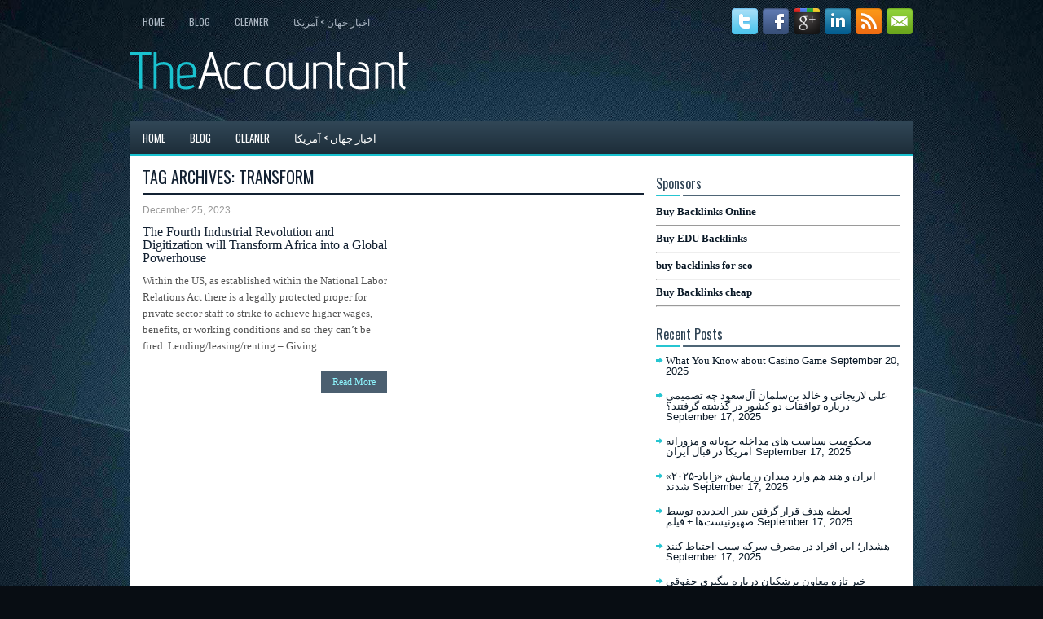

--- FILE ---
content_type: text/html; charset=UTF-8
request_url: https://medodarman.ir/tag/transform/
body_size: 10982
content:
<!DOCTYPE html>
<html xmlns="http://www.w3.org/1999/xhtml" lang="en-US">
<head profile="http://gmpg.org/xfn/11">
<meta http-equiv="Content-Type" content="text/html; charset=UTF-8" />
<meta name="viewport" content="width=device-width, initial-scale=1.0"/>
<link rel="stylesheet" href="https://medodarman.ir/wp-content/themes/TheAccountant/lib/css/reset.css" type="text/css" media="screen, projection" />
<link rel="stylesheet" href="https://medodarman.ir/wp-content/themes/TheAccountant/lib/css/defaults.css" type="text/css" media="screen, projection" />
<!--[if lt IE 8]><link rel="stylesheet" href="https://medodarman.ir/wp-content/themes/TheAccountant/lib/css/ie.css" type="text/css" media="screen, projection" /><![endif]-->

<link rel="stylesheet" href="https://medodarman.ir/wp-content/themes/TheAccountant/style.css" type="text/css" media="screen, projection" />

<title>transform &#8211; MedoDarman Blog</title>
<meta name='robots' content='max-image-preview:large' />
<link rel="alternate" type="application/rss+xml" title="MedoDarman Blog &raquo; transform Tag Feed" href="https://medodarman.ir/tag/transform/feed/" />
<style id='wp-img-auto-sizes-contain-inline-css' type='text/css'>
img:is([sizes=auto i],[sizes^="auto," i]){contain-intrinsic-size:3000px 1500px}
/*# sourceURL=wp-img-auto-sizes-contain-inline-css */
</style>
<style id='wp-emoji-styles-inline-css' type='text/css'>

	img.wp-smiley, img.emoji {
		display: inline !important;
		border: none !important;
		box-shadow: none !important;
		height: 1em !important;
		width: 1em !important;
		margin: 0 0.07em !important;
		vertical-align: -0.1em !important;
		background: none !important;
		padding: 0 !important;
	}
/*# sourceURL=wp-emoji-styles-inline-css */
</style>
<style id='wp-block-library-inline-css' type='text/css'>
:root{--wp-block-synced-color:#7a00df;--wp-block-synced-color--rgb:122,0,223;--wp-bound-block-color:var(--wp-block-synced-color);--wp-editor-canvas-background:#ddd;--wp-admin-theme-color:#007cba;--wp-admin-theme-color--rgb:0,124,186;--wp-admin-theme-color-darker-10:#006ba1;--wp-admin-theme-color-darker-10--rgb:0,107,160.5;--wp-admin-theme-color-darker-20:#005a87;--wp-admin-theme-color-darker-20--rgb:0,90,135;--wp-admin-border-width-focus:2px}@media (min-resolution:192dpi){:root{--wp-admin-border-width-focus:1.5px}}.wp-element-button{cursor:pointer}:root .has-very-light-gray-background-color{background-color:#eee}:root .has-very-dark-gray-background-color{background-color:#313131}:root .has-very-light-gray-color{color:#eee}:root .has-very-dark-gray-color{color:#313131}:root .has-vivid-green-cyan-to-vivid-cyan-blue-gradient-background{background:linear-gradient(135deg,#00d084,#0693e3)}:root .has-purple-crush-gradient-background{background:linear-gradient(135deg,#34e2e4,#4721fb 50%,#ab1dfe)}:root .has-hazy-dawn-gradient-background{background:linear-gradient(135deg,#faaca8,#dad0ec)}:root .has-subdued-olive-gradient-background{background:linear-gradient(135deg,#fafae1,#67a671)}:root .has-atomic-cream-gradient-background{background:linear-gradient(135deg,#fdd79a,#004a59)}:root .has-nightshade-gradient-background{background:linear-gradient(135deg,#330968,#31cdcf)}:root .has-midnight-gradient-background{background:linear-gradient(135deg,#020381,#2874fc)}:root{--wp--preset--font-size--normal:16px;--wp--preset--font-size--huge:42px}.has-regular-font-size{font-size:1em}.has-larger-font-size{font-size:2.625em}.has-normal-font-size{font-size:var(--wp--preset--font-size--normal)}.has-huge-font-size{font-size:var(--wp--preset--font-size--huge)}.has-text-align-center{text-align:center}.has-text-align-left{text-align:left}.has-text-align-right{text-align:right}.has-fit-text{white-space:nowrap!important}#end-resizable-editor-section{display:none}.aligncenter{clear:both}.items-justified-left{justify-content:flex-start}.items-justified-center{justify-content:center}.items-justified-right{justify-content:flex-end}.items-justified-space-between{justify-content:space-between}.screen-reader-text{border:0;clip-path:inset(50%);height:1px;margin:-1px;overflow:hidden;padding:0;position:absolute;width:1px;word-wrap:normal!important}.screen-reader-text:focus{background-color:#ddd;clip-path:none;color:#444;display:block;font-size:1em;height:auto;left:5px;line-height:normal;padding:15px 23px 14px;text-decoration:none;top:5px;width:auto;z-index:100000}html :where(.has-border-color){border-style:solid}html :where([style*=border-top-color]){border-top-style:solid}html :where([style*=border-right-color]){border-right-style:solid}html :where([style*=border-bottom-color]){border-bottom-style:solid}html :where([style*=border-left-color]){border-left-style:solid}html :where([style*=border-width]){border-style:solid}html :where([style*=border-top-width]){border-top-style:solid}html :where([style*=border-right-width]){border-right-style:solid}html :where([style*=border-bottom-width]){border-bottom-style:solid}html :where([style*=border-left-width]){border-left-style:solid}html :where(img[class*=wp-image-]){height:auto;max-width:100%}:where(figure){margin:0 0 1em}html :where(.is-position-sticky){--wp-admin--admin-bar--position-offset:var(--wp-admin--admin-bar--height,0px)}@media screen and (max-width:600px){html :where(.is-position-sticky){--wp-admin--admin-bar--position-offset:0px}}

/*# sourceURL=wp-block-library-inline-css */
</style><style id='wp-block-paragraph-inline-css' type='text/css'>
.is-small-text{font-size:.875em}.is-regular-text{font-size:1em}.is-large-text{font-size:2.25em}.is-larger-text{font-size:3em}.has-drop-cap:not(:focus):first-letter{float:left;font-size:8.4em;font-style:normal;font-weight:100;line-height:.68;margin:.05em .1em 0 0;text-transform:uppercase}body.rtl .has-drop-cap:not(:focus):first-letter{float:none;margin-left:.1em}p.has-drop-cap.has-background{overflow:hidden}:root :where(p.has-background){padding:1.25em 2.375em}:where(p.has-text-color:not(.has-link-color)) a{color:inherit}p.has-text-align-left[style*="writing-mode:vertical-lr"],p.has-text-align-right[style*="writing-mode:vertical-rl"]{rotate:180deg}
/*# sourceURL=https://medodarman.ir/wp-includes/blocks/paragraph/style.min.css */
</style>
<style id='global-styles-inline-css' type='text/css'>
:root{--wp--preset--aspect-ratio--square: 1;--wp--preset--aspect-ratio--4-3: 4/3;--wp--preset--aspect-ratio--3-4: 3/4;--wp--preset--aspect-ratio--3-2: 3/2;--wp--preset--aspect-ratio--2-3: 2/3;--wp--preset--aspect-ratio--16-9: 16/9;--wp--preset--aspect-ratio--9-16: 9/16;--wp--preset--color--black: #000000;--wp--preset--color--cyan-bluish-gray: #abb8c3;--wp--preset--color--white: #ffffff;--wp--preset--color--pale-pink: #f78da7;--wp--preset--color--vivid-red: #cf2e2e;--wp--preset--color--luminous-vivid-orange: #ff6900;--wp--preset--color--luminous-vivid-amber: #fcb900;--wp--preset--color--light-green-cyan: #7bdcb5;--wp--preset--color--vivid-green-cyan: #00d084;--wp--preset--color--pale-cyan-blue: #8ed1fc;--wp--preset--color--vivid-cyan-blue: #0693e3;--wp--preset--color--vivid-purple: #9b51e0;--wp--preset--gradient--vivid-cyan-blue-to-vivid-purple: linear-gradient(135deg,rgb(6,147,227) 0%,rgb(155,81,224) 100%);--wp--preset--gradient--light-green-cyan-to-vivid-green-cyan: linear-gradient(135deg,rgb(122,220,180) 0%,rgb(0,208,130) 100%);--wp--preset--gradient--luminous-vivid-amber-to-luminous-vivid-orange: linear-gradient(135deg,rgb(252,185,0) 0%,rgb(255,105,0) 100%);--wp--preset--gradient--luminous-vivid-orange-to-vivid-red: linear-gradient(135deg,rgb(255,105,0) 0%,rgb(207,46,46) 100%);--wp--preset--gradient--very-light-gray-to-cyan-bluish-gray: linear-gradient(135deg,rgb(238,238,238) 0%,rgb(169,184,195) 100%);--wp--preset--gradient--cool-to-warm-spectrum: linear-gradient(135deg,rgb(74,234,220) 0%,rgb(151,120,209) 20%,rgb(207,42,186) 40%,rgb(238,44,130) 60%,rgb(251,105,98) 80%,rgb(254,248,76) 100%);--wp--preset--gradient--blush-light-purple: linear-gradient(135deg,rgb(255,206,236) 0%,rgb(152,150,240) 100%);--wp--preset--gradient--blush-bordeaux: linear-gradient(135deg,rgb(254,205,165) 0%,rgb(254,45,45) 50%,rgb(107,0,62) 100%);--wp--preset--gradient--luminous-dusk: linear-gradient(135deg,rgb(255,203,112) 0%,rgb(199,81,192) 50%,rgb(65,88,208) 100%);--wp--preset--gradient--pale-ocean: linear-gradient(135deg,rgb(255,245,203) 0%,rgb(182,227,212) 50%,rgb(51,167,181) 100%);--wp--preset--gradient--electric-grass: linear-gradient(135deg,rgb(202,248,128) 0%,rgb(113,206,126) 100%);--wp--preset--gradient--midnight: linear-gradient(135deg,rgb(2,3,129) 0%,rgb(40,116,252) 100%);--wp--preset--font-size--small: 13px;--wp--preset--font-size--medium: 20px;--wp--preset--font-size--large: 36px;--wp--preset--font-size--x-large: 42px;--wp--preset--spacing--20: 0.44rem;--wp--preset--spacing--30: 0.67rem;--wp--preset--spacing--40: 1rem;--wp--preset--spacing--50: 1.5rem;--wp--preset--spacing--60: 2.25rem;--wp--preset--spacing--70: 3.38rem;--wp--preset--spacing--80: 5.06rem;--wp--preset--shadow--natural: 6px 6px 9px rgba(0, 0, 0, 0.2);--wp--preset--shadow--deep: 12px 12px 50px rgba(0, 0, 0, 0.4);--wp--preset--shadow--sharp: 6px 6px 0px rgba(0, 0, 0, 0.2);--wp--preset--shadow--outlined: 6px 6px 0px -3px rgb(255, 255, 255), 6px 6px rgb(0, 0, 0);--wp--preset--shadow--crisp: 6px 6px 0px rgb(0, 0, 0);}:where(.is-layout-flex){gap: 0.5em;}:where(.is-layout-grid){gap: 0.5em;}body .is-layout-flex{display: flex;}.is-layout-flex{flex-wrap: wrap;align-items: center;}.is-layout-flex > :is(*, div){margin: 0;}body .is-layout-grid{display: grid;}.is-layout-grid > :is(*, div){margin: 0;}:where(.wp-block-columns.is-layout-flex){gap: 2em;}:where(.wp-block-columns.is-layout-grid){gap: 2em;}:where(.wp-block-post-template.is-layout-flex){gap: 1.25em;}:where(.wp-block-post-template.is-layout-grid){gap: 1.25em;}.has-black-color{color: var(--wp--preset--color--black) !important;}.has-cyan-bluish-gray-color{color: var(--wp--preset--color--cyan-bluish-gray) !important;}.has-white-color{color: var(--wp--preset--color--white) !important;}.has-pale-pink-color{color: var(--wp--preset--color--pale-pink) !important;}.has-vivid-red-color{color: var(--wp--preset--color--vivid-red) !important;}.has-luminous-vivid-orange-color{color: var(--wp--preset--color--luminous-vivid-orange) !important;}.has-luminous-vivid-amber-color{color: var(--wp--preset--color--luminous-vivid-amber) !important;}.has-light-green-cyan-color{color: var(--wp--preset--color--light-green-cyan) !important;}.has-vivid-green-cyan-color{color: var(--wp--preset--color--vivid-green-cyan) !important;}.has-pale-cyan-blue-color{color: var(--wp--preset--color--pale-cyan-blue) !important;}.has-vivid-cyan-blue-color{color: var(--wp--preset--color--vivid-cyan-blue) !important;}.has-vivid-purple-color{color: var(--wp--preset--color--vivid-purple) !important;}.has-black-background-color{background-color: var(--wp--preset--color--black) !important;}.has-cyan-bluish-gray-background-color{background-color: var(--wp--preset--color--cyan-bluish-gray) !important;}.has-white-background-color{background-color: var(--wp--preset--color--white) !important;}.has-pale-pink-background-color{background-color: var(--wp--preset--color--pale-pink) !important;}.has-vivid-red-background-color{background-color: var(--wp--preset--color--vivid-red) !important;}.has-luminous-vivid-orange-background-color{background-color: var(--wp--preset--color--luminous-vivid-orange) !important;}.has-luminous-vivid-amber-background-color{background-color: var(--wp--preset--color--luminous-vivid-amber) !important;}.has-light-green-cyan-background-color{background-color: var(--wp--preset--color--light-green-cyan) !important;}.has-vivid-green-cyan-background-color{background-color: var(--wp--preset--color--vivid-green-cyan) !important;}.has-pale-cyan-blue-background-color{background-color: var(--wp--preset--color--pale-cyan-blue) !important;}.has-vivid-cyan-blue-background-color{background-color: var(--wp--preset--color--vivid-cyan-blue) !important;}.has-vivid-purple-background-color{background-color: var(--wp--preset--color--vivid-purple) !important;}.has-black-border-color{border-color: var(--wp--preset--color--black) !important;}.has-cyan-bluish-gray-border-color{border-color: var(--wp--preset--color--cyan-bluish-gray) !important;}.has-white-border-color{border-color: var(--wp--preset--color--white) !important;}.has-pale-pink-border-color{border-color: var(--wp--preset--color--pale-pink) !important;}.has-vivid-red-border-color{border-color: var(--wp--preset--color--vivid-red) !important;}.has-luminous-vivid-orange-border-color{border-color: var(--wp--preset--color--luminous-vivid-orange) !important;}.has-luminous-vivid-amber-border-color{border-color: var(--wp--preset--color--luminous-vivid-amber) !important;}.has-light-green-cyan-border-color{border-color: var(--wp--preset--color--light-green-cyan) !important;}.has-vivid-green-cyan-border-color{border-color: var(--wp--preset--color--vivid-green-cyan) !important;}.has-pale-cyan-blue-border-color{border-color: var(--wp--preset--color--pale-cyan-blue) !important;}.has-vivid-cyan-blue-border-color{border-color: var(--wp--preset--color--vivid-cyan-blue) !important;}.has-vivid-purple-border-color{border-color: var(--wp--preset--color--vivid-purple) !important;}.has-vivid-cyan-blue-to-vivid-purple-gradient-background{background: var(--wp--preset--gradient--vivid-cyan-blue-to-vivid-purple) !important;}.has-light-green-cyan-to-vivid-green-cyan-gradient-background{background: var(--wp--preset--gradient--light-green-cyan-to-vivid-green-cyan) !important;}.has-luminous-vivid-amber-to-luminous-vivid-orange-gradient-background{background: var(--wp--preset--gradient--luminous-vivid-amber-to-luminous-vivid-orange) !important;}.has-luminous-vivid-orange-to-vivid-red-gradient-background{background: var(--wp--preset--gradient--luminous-vivid-orange-to-vivid-red) !important;}.has-very-light-gray-to-cyan-bluish-gray-gradient-background{background: var(--wp--preset--gradient--very-light-gray-to-cyan-bluish-gray) !important;}.has-cool-to-warm-spectrum-gradient-background{background: var(--wp--preset--gradient--cool-to-warm-spectrum) !important;}.has-blush-light-purple-gradient-background{background: var(--wp--preset--gradient--blush-light-purple) !important;}.has-blush-bordeaux-gradient-background{background: var(--wp--preset--gradient--blush-bordeaux) !important;}.has-luminous-dusk-gradient-background{background: var(--wp--preset--gradient--luminous-dusk) !important;}.has-pale-ocean-gradient-background{background: var(--wp--preset--gradient--pale-ocean) !important;}.has-electric-grass-gradient-background{background: var(--wp--preset--gradient--electric-grass) !important;}.has-midnight-gradient-background{background: var(--wp--preset--gradient--midnight) !important;}.has-small-font-size{font-size: var(--wp--preset--font-size--small) !important;}.has-medium-font-size{font-size: var(--wp--preset--font-size--medium) !important;}.has-large-font-size{font-size: var(--wp--preset--font-size--large) !important;}.has-x-large-font-size{font-size: var(--wp--preset--font-size--x-large) !important;}
/*# sourceURL=global-styles-inline-css */
</style>

<style id='classic-theme-styles-inline-css' type='text/css'>
/*! This file is auto-generated */
.wp-block-button__link{color:#fff;background-color:#32373c;border-radius:9999px;box-shadow:none;text-decoration:none;padding:calc(.667em + 2px) calc(1.333em + 2px);font-size:1.125em}.wp-block-file__button{background:#32373c;color:#fff;text-decoration:none}
/*# sourceURL=/wp-includes/css/classic-themes.min.css */
</style>
<script type="text/javascript" src="https://medodarman.ir/wp-includes/js/jquery/jquery.min.js?ver=3.7.1" id="jquery-core-js"></script>
<script type="text/javascript" src="https://medodarman.ir/wp-includes/js/jquery/jquery-migrate.min.js?ver=3.4.1" id="jquery-migrate-js"></script>
<script type="text/javascript" src="https://medodarman.ir/wp-content/themes/TheAccountant/lib/js/superfish.js?ver=6.9" id="superfish-js"></script>
<script type="text/javascript" src="https://medodarman.ir/wp-content/themes/TheAccountant/lib/js/jquery.mobilemenu.js?ver=6.9" id="mobilemenu-js"></script>
<link rel="https://api.w.org/" href="https://medodarman.ir/wp-json/" /><link rel="alternate" title="JSON" type="application/json" href="https://medodarman.ir/wp-json/wp/v2/tags/6253" /><link rel="EditURI" type="application/rsd+xml" title="RSD" href="https://medodarman.ir/xmlrpc.php?rsd" />

<link rel="shortcut icon" href="https://medodarman.ir/wp-content/themes/TheAccountant/images/favicon.png" type="image/x-icon" />
<link rel="alternate" type="application/rss+xml" title="MedoDarman Blog RSS Feed" href="https://medodarman.ir/feed/" />
<link rel="pingback" href="https://medodarman.ir/xmlrpc.php" />
		<style type="text/css" id="wp-custom-css">
			body {
	text-align:left !important;
	direction:ltr;
}
a , p , h2 , h1 , h3 , .title , .div{
	font-family: tahoma;
}		</style>
		
</head>

<body class="archive tag tag-transform tag-6253 wp-theme-TheAccountant">

<div id="container">

    <div class="clearfix">
        			<div class="menu-primary-container"><ul id="menu-main-menu" class="menus menu-primary"><li id="menu-item-10" class="menu-item menu-item-type-custom menu-item-object-custom menu-item-home menu-item-10"><a href="https://medodarman.ir/">Home</a></li>
<li id="menu-item-11" class="menu-item menu-item-type-taxonomy menu-item-object-category menu-item-11"><a href="https://medodarman.ir/category/blog/">Blog</a></li>
<li id="menu-item-10849" class="menu-item menu-item-type-taxonomy menu-item-object-category menu-item-10849"><a href="https://medodarman.ir/category/cleaner/">Cleaner</a></li>
<li id="menu-item-10850" class="menu-item menu-item-type-taxonomy menu-item-object-category menu-item-10850"><a href="https://medodarman.ir/category/%d8%a7%d8%ae%d8%a8%d8%a7%d8%b1-%d8%ac%d9%87%d8%a7%d9%86-%d8%a2%d9%85%d8%b1%db%8c%da%a9%d8%a7/">اخبار جهان &gt; آمریکا</a></li>
</ul></div>              <!--.primary menu--> 	
                
        <div id="top-social-profiles">
                        <ul class="widget-container"><li class="social-profiles-widget">
            <a href="http://twitter.com/" target="_blank"><img title="Twitter" alt="Twitter" src="https://medodarman.ir/wp-content/themes/TheAccountant/images/social-profiles/twitter.png" /></a><a href="http://facebook.com/" target="_blank"><img title="Facebook" alt="Facebook" src="https://medodarman.ir/wp-content/themes/TheAccountant/images/social-profiles/facebook.png" /></a><a href="https://plus.google.com/" target="_blank"><img title="Google Plus" alt="Google Plus" src="https://medodarman.ir/wp-content/themes/TheAccountant/images/social-profiles/gplus.png" /></a><a href="http://www.linkedin.com/" target="_blank"><img title="LinkedIn" alt="LinkedIn" src="https://medodarman.ir/wp-content/themes/TheAccountant/images/social-profiles/linkedin.png" /></a><a href="https://medodarman.ir/feed/" target="_blank"><img title="RSS Feed" alt="RSS Feed" src="https://medodarman.ir/wp-content/themes/TheAccountant/images/social-profiles/rss.png" /></a><a href="mailto:your@email.com" target="_blank"><img title="Email" alt="Email" src="https://medodarman.ir/wp-content/themes/TheAccountant/images/social-profiles/email.png" /></a>            </li></ul>
                    </div>
    </div>
    

    <div id="header">
    
        <div class="logo">
         
            <a href="https://medodarman.ir"><img src="https://medodarman.ir/wp-content/themes/TheAccountant/images/logo.png" alt="MedoDarman Blog" title="MedoDarman Blog" /></a>
         
        </div><!-- .logo -->

       
        
    </div><!-- #header -->
    
            <div class="clearfix">
            			<div class="menu-secondary-container"><ul id="menu-main-menu-1" class="menus menu-secondary"><li class="menu-item menu-item-type-custom menu-item-object-custom menu-item-home menu-item-10"><a href="https://medodarman.ir/">Home</a></li>
<li class="menu-item menu-item-type-taxonomy menu-item-object-category menu-item-11"><a href="https://medodarman.ir/category/blog/">Blog</a></li>
<li class="menu-item menu-item-type-taxonomy menu-item-object-category menu-item-10849"><a href="https://medodarman.ir/category/cleaner/">Cleaner</a></li>
<li class="menu-item menu-item-type-taxonomy menu-item-object-category menu-item-10850"><a href="https://medodarman.ir/category/%d8%a7%d8%ae%d8%a8%d8%a7%d8%b1-%d8%ac%d9%87%d8%a7%d9%86-%d8%a2%d9%85%d8%b1%db%8c%da%a9%d8%a7/">اخبار جهان &gt; آمریکا</a></li>
</ul></div>              <!--.secondary menu--> 	
                </div>
    
    <div id="main">
    
                
        <div id="content">
        
                    
            <h2 class="page-title">Tag Archives: <span>transform</span></h2>
            
            <div class="post-wrap clearfix">    
    <div class="post post-box clearfix post-2542 type-post status-publish format-standard hentry category-blog tag-africa tag-digitization tag-fourth tag-industrial tag-revolution tag-transform" id="post-2542">
    
        <div class="postmeta-primary">

            <span class="meta_date">December 25, 2023</span>
            
             
        </div>
        
        <h2 class="title"><a href="https://medodarman.ir/the-fourth-industrial-revolution-and-digitization-will-transform-africa-into-a-global-powerhouse/" title="Permalink to The Fourth Industrial Revolution and Digitization will Transform Africa into a Global Powerhouse" rel="bookmark">The Fourth Industrial Revolution and Digitization will Transform Africa into a Global Powerhouse</a></h2>
        
        <div class="entry clearfix">
            
                        
            <p>
                Within the US, as established within the National Labor Relations Act there is a legally protected proper for private sector staff to strike to achieve higher wages, benefits, or working conditions and so they can&#8217;t be fired. Lending/leasing/renting &#8211; Giving            </p>

        </div>
        
                <div class="readmore">
            <a href="https://medodarman.ir/the-fourth-industrial-revolution-and-digitization-will-transform-africa-into-a-global-powerhouse/#more-2542" title="Permalink to The Fourth Industrial Revolution and Digitization will Transform Africa into a Global Powerhouse" rel="bookmark">Read More</a>
        </div>
                
    </div><!-- Post ID 2542 --></div>            
                    
        </div><!-- #content -->
    
        
<div id="sidebar-primary">

    <ul class="widget_text widget-container"><li id="custom_html-2" class="widget_text widget widget_custom_html"><h3 class="widgettitle">Sponsors</h3><div class="textwidget custom-html-widget"><a href="https://www.724ws.net" target="_blank"><b>Buy Backlinks Online</b></a><hr>
<a href="https://www.724ws.net/buy/buy-edu-gov-backlinks-pr9-links-buy/" target="_blank"><b>Buy EDU Backlinks</b></a><hr>
<a href="https://www.724ws.net/" target="_blank"><b>buy backlinks for seo</b></a><hr>
<a href="https://www.724ws.net/" target="_blank"><b>Buy Backlinks cheap</b></a><hr></div></li></ul>
		<ul class="widget-container"><li id="recent-posts-2" class="widget widget_recent_entries">
		<h3 class="widgettitle">Recent Posts</h3>
		<ul>
											<li>
					<a href="https://medodarman.ir/what-you-know-about-casino-game/">What You Know about Casino Game</a>
											<span class="post-date">September 20, 2025</span>
									</li>
											<li>
					<a href="https://medodarman.ir/%d8%b9%d9%84%db%8c-%d9%84%d8%a7%d8%b1%db%8c%d8%ac%d8%a7%d9%86%db%8c-%d9%88-%d8%ae%d8%a7%d9%84%d8%af-%d8%a8%d9%86%d8%b3%d9%84%d9%85%d8%a7%d9%86-%d8%a2%d9%84%d8%b3%d8%b9%d9%88%d8%af/">علی لاریجانی و خالد بن‌سلمان آل‌سعود چه تصمیمی درباره توافقات دو کشور در گذشته گرفتند؟</a>
											<span class="post-date">September 17, 2025</span>
									</li>
											<li>
					<a href="https://medodarman.ir/%d9%85%d8%ad%da%a9%d9%88%d9%85%db%8c%d8%aa-%d8%b3%db%8c%d8%a7%d8%b3%d8%aa-%d9%87%d8%a7%db%8c-%d9%85%d8%af%d8%a7%d8%ae%d9%84%d9%87-%d8%ac%d9%88%db%8c%d8%a7%d9%86%d9%87-%d9%88-%d9%85%d8%b2%d9%88%d8%b1/">محکومیت سیاست های مداخله جویانه و مزورانه آمریکا در قبال ایران</a>
											<span class="post-date">September 17, 2025</span>
									</li>
											<li>
					<a href="https://medodarman.ir/%d8%a7%db%8c%d8%b1%d8%a7%d9%86-%d9%88-%d9%87%d9%86%d8%af-%d9%87%d9%85-%d9%88%d8%a7%d8%b1%d8%af-%d9%85%db%8c%d8%af%d8%a7%d9%86-%d8%b1%d8%b2%d9%85%d8%a7%db%8c%d8%b4-%d8%b2%d8%a7%d9%be%d8%a7%d8%af/">ایران و هند هم وارد میدان رزمایش «زاپاد-۲۰۲۵» شدند</a>
											<span class="post-date">September 17, 2025</span>
									</li>
											<li>
					<a href="https://medodarman.ir/%d9%84%d8%ad%d8%b8%d9%87-%d9%87%d8%af%d9%81-%d9%82%d8%b1%d8%a7%d8%b1-%da%af%d8%b1%d9%81%d8%aa%d9%86-%d8%a8%d9%86%d8%af%d8%b1-%d8%a7%d9%84%d8%ad%d8%af%db%8c%d8%af%d9%87-%d8%aa%d9%88%d8%b3%d8%b7-%d8%b5/">لحظه هدف قرار گرفتن بندر الحدیده توسط صهیونیست‌ها + فیلم</a>
											<span class="post-date">September 17, 2025</span>
									</li>
											<li>
					<a href="https://medodarman.ir/%d9%87%d8%b4%d8%af%d8%a7%d8%b1%d8%9b-%d8%a7%db%8c%d9%86-%d8%a7%d9%81%d8%b1%d8%a7%d8%af-%d8%af%d8%b1-%d9%85%d8%b5%d8%b1%d9%81-%d8%b3%d8%b1%da%a9%d9%87-%d8%b3%db%8c%d8%a8-%d8%a7%d8%ad%d8%aa%db%8c%d8%a7/">هشدار؛ این افراد در مصرف سرکه سیب احتیاط کنند</a>
											<span class="post-date">September 17, 2025</span>
									</li>
											<li>
					<a href="https://medodarman.ir/%d8%ae%d8%a8%d8%b1-%d8%aa%d8%a7%d8%b2%d9%87-%d9%85%d8%b9%d8%a7%d9%88%d9%86-%d9%be%d8%b2%d8%b4%da%a9%db%8c%d8%a7%d9%86-%d8%af%d8%b1%d8%a8%d8%a7%d8%b1%d9%87-%d9%be%db%8c%da%af%db%8c%d8%b1%db%8c-%d8%ad/">خبر تازه معاون پزشکیان درباره پیگیری حقوقی خسارات جنگ تحمیلی ۱۲ روزه</a>
											<span class="post-date">September 17, 2025</span>
									</li>
											<li>
					<a href="https://medodarman.ir/%d8%a7%d9%88%d9%84%db%8c%d9%86-%d8%a8%d8%b3%d8%aa%d9%87-%d8%aa%d8%b3%d9%84%db%8c%d8%ad%d8%a7%d8%aa%db%8c-%d8%af%d9%88%d9%84%d8%aa-%d8%aa%d8%b1%d8%a7%d9%85%d9%be-%d8%a8%d9%87-%d8%a7%d9%88/">اولین بسته‌ تسلیحاتی دولت ترامپ به اوکراین ارسال می‌شود</a>
											<span class="post-date">September 17, 2025</span>
									</li>
											<li>
					<a href="https://medodarman.ir/%d9%87%d8%b1-%da%a9%db%8c%d9%84%d9%88-%d8%a8%d8%b1%d9%86%d8%ac-%d8%a7%db%8c%d8%b1%d8%a7%d9%86%db%8c-%da%86%d9%86%d8%af%d8%9f-%d9%81%db%8c%d9%84%d9%85/">هر کیلو برنج ایرانی چند؟ + فیلم</a>
											<span class="post-date">September 17, 2025</span>
									</li>
											<li>
					<a href="https://medodarman.ir/%d9%88%d8%a7%da%a9%d9%86%d8%b4-%d8%a8%d9%87-%d8%a8%d9%85%d8%a8%d8%a7%d8%b1%d8%a7%d9%86-%d8%a8%d9%86%d8%af%d8%b1-%d8%a7%d9%84%d8%ad%d8%af%db%8c%d8%af%d9%87-%d8%b5%d9%86%d8%b9%d8%a7-%d9%be%d8%a7/">واکنش به بمباران بندر الحدیده / صنعا: پاسخ یمن در راه است</a>
											<span class="post-date">September 17, 2025</span>
									</li>
											<li>
					<a href="https://medodarman.ir/%d8%af%d8%ae%d8%aa%d8%b1-%d9%88%d8%b2%db%8c%d8%b1-%d8%ae%d8%a7%d8%b1%d8%ac%d9%87-%d8%a7%d8%b3%d8%b1%d8%a7%d8%a6%db%8c%d9%84-%d8%a8%d9%87-%da%a9%d8%a7%d8%a8%db%8c%d9%86%d9%87-%d9%86%d8%aa%d8%a7%d9%86/">دختر وزیر خارجه اسرائیل به کابینه نتانیاهو  تاخت / کشتی در حال غرق شدن است</a>
											<span class="post-date">September 17, 2025</span>
									</li>
											<li>
					<a href="https://medodarman.ir/%d9%87%d8%b4%d8%af%d8%a7%d8%b1-%d8%b3%d8%aa%d8%a7%d8%af-%d8%a8%d8%ad%d8%b1%d8%a7%d9%86-%d8%aa%d9%87%d8%b1%d8%a7%d9%86-%d9%85%d8%b1%d8%af%d9%85-%d8%ac%d8%af%db%8c-%d8%a8%da%af%db%8c%d8%b1%d9%86%d8%af/">هشدار ستاد بحران تهران / مردم جدی بگیرند! + فیلم</a>
											<span class="post-date">September 17, 2025</span>
									</li>
											<li>
					<a href="https://medodarman.ir/%d8%ad%d9%85%d9%84%d9%87-%d8%aa%d9%86%d8%af-%d8%b1%d8%a6%db%8c%d8%b3-%d8%b3%d8%a7%d8%a8%d9%82-%da%a9%d9%86%d8%b3%d8%aa-%d8%a8%d9%87-%d9%86%d8%aa%d8%a7%d9%86%db%8c%d8%a7%d9%87%d9%88-%d9%88%d8%ac/">حمله تند رئیس سابق کنست به نتانیاهو / وجهه اسرائیل و یهودیان را تخریب کرد / او از تاریخ اسرائیل محو خواهد شد</a>
											<span class="post-date">September 17, 2025</span>
									</li>
											<li>
					<a href="https://medodarman.ir/%d8%a7%d8%af%d8%b9%d8%a7%d9%87%d8%a7%db%8c-%d8%aa%da%a9%d8%b1%d8%a7%d8%b1%db%8c-%d8%a2%d9%85%d8%b1%db%8c%da%a9%d8%a7-%d9%88-%d9%81%d8%b1%d8%a7%d9%86%d8%b3%d9%87-%d8%b9%d9%84%db%8c%d9%87-%d8%a7%db%8c/">ادعاهای تکراری آمریکا و فرانسه علیه ایران</a>
											<span class="post-date">September 17, 2025</span>
									</li>
											<li>
					<a href="https://medodarman.ir/%d8%ac%d8%b2%d8%a6%db%8c%d8%a7%d8%aa%db%8c-%d8%a7%d8%b2-%d8%aa%db%8c%d8%b1%d8%a7%d9%86%d8%af%d8%a7%d8%b2%db%8c-%d8%b4%d8%a8%d8%a7%d9%86%d9%87-%d8%af%d8%b1-%db%8c%da%a9-%d9%be%d8%a7%d8%b3%d8%a7%da%98/">جزئیاتی از تیراندازی شبانه در یک پاساژ/ در قشم چه خبر است؟</a>
											<span class="post-date">September 17, 2025</span>
									</li>
											<li>
					<a href="https://medodarman.ir/%d9%87%d8%b2%db%8c%d9%86%d9%87-%d8%ad%d9%81%d8%a7%d8%b8%d8%aa-%d8%a7%d8%b2-%d8%a7%db%8c%d9%84%d8%a7%d9%86-%d9%85%d8%a7%d8%b3%da%a9-%da%86%d9%82%d8%af%d8%b1-%d8%a7%d8%b3%d8%aa%d8%9f/">هزینه حفاظت از ایلان ماسک چقدر است؟</a>
											<span class="post-date">September 17, 2025</span>
									</li>
											<li>
					<a href="https://medodarman.ir/%d9%be%d8%b4%d8%aa-%d9%be%d8%b1%d8%af%d9%87-%d8%ad%d9%85%d9%84%d8%a7%d8%aa-%d8%aa%d9%86%d8%af%d8%b1%d9%88%d9%87%d8%a7-%d8%a8%d9%87-%d8%b9%d8%b1%d8%a7%d9%82%da%86%db%8c-%d9%88-%d9%84%d8%a7%d8%b1%db%8c/">پشت پرده حملات تندروها به عراقچی و لاریجانی به روایت ناصر ایمانی/ بحث محاکمه روحانی جدی نیست</a>
											<span class="post-date">September 17, 2025</span>
									</li>
											<li>
					<a href="https://medodarman.ir/%d9%85%d8%a7%d8%ac%d8%b1%d8%a7%db%8c-%d9%be%db%8c%d8%b1%d9%85%d8%b1%d8%af%db%8c-%da%a9%d9%87-%d8%a7%d8%b2-%d8%af%d8%b3%d8%aa-%da%a9%d9%84%d8%ab%d9%88%d9%85-%d8%a7%da%a9%d8%a8%d8%b1%db%8c/">ماجرای پیرمردی که از دست کلثوم‌ اکبری جان سالم به در برد/ مهریه ۷۰ میلیونی باعث شد شکایت نکنند!</a>
											<span class="post-date">September 17, 2025</span>
									</li>
											<li>
					<a href="https://medodarman.ir/%d8%b9%d9%84%d8%aa-%d8%a8%d8%b1%d9%88%d8%b2-%d9%88-%d8%b1%d8%a7%d9%87%d9%87%d8%a7%db%8c-%d8%af%d8%b1%d9%85%d8%a7%d9%86-%d9%82%d9%88%d9%84%d9%86%d8%ac-%d9%85%d8%b9%d8%af%d9%87/">علت بروز و راه‌های درمان قولنج معده</a>
											<span class="post-date">September 17, 2025</span>
									</li>
											<li>
					<a href="https://medodarman.ir/%d8%a8%d8%a7-%d9%86%d8%b4%d8%a7%d9%86%d9%87-%d9%87%d8%a7%db%8c-%d8%a7%d8%ae%d8%aa%d9%84%d8%a7%d9%84-%d8%aa%da%a9%d8%a7%d9%85%d9%84%db%8c-%d8%b2%d8%a8%d8%a7%d9%86-%d8%af%d8%b1-%da%a9%d9%88/">با نشانه‌ های اختلال تکاملی زبان در کودکان آشنا شوید</a>
											<span class="post-date">September 17, 2025</span>
									</li>
					</ul>

		</li></ul><ul class="widget-container"><li id="tag_cloud-2" class="widget widget_tag_cloud"><h3 class="widgettitle">Tags</h3><div class="tagcloud"><a href="https://medodarman.ir/tag/about/" class="tag-cloud-link tag-link-4695 tag-link-position-1" style="font-size: 18.666666666667pt;" aria-label="about (398 items)">about</a>
<a href="https://medodarman.ir/tag/analytics/" class="tag-cloud-link tag-link-4743 tag-link-position-2" style="font-size: 8.5555555555556pt;" aria-label="analytics (48 items)">analytics</a>
<a href="https://medodarman.ir/tag/artificial/" class="tag-cloud-link tag-link-8605 tag-link-position-3" style="font-size: 8.6666666666667pt;" aria-label="artificial (49 items)">artificial</a>
<a href="https://medodarman.ir/tag/backlinks/" class="tag-cloud-link tag-link-4782 tag-link-position-4" style="font-size: 13.666666666667pt;" aria-label="backlinks (140 items)">backlinks</a>
<a href="https://medodarman.ir/tag/benefits/" class="tag-cloud-link tag-link-4758 tag-link-position-5" style="font-size: 8.1111111111111pt;" aria-label="benefits (44 items)">benefits</a>
<a href="https://medodarman.ir/tag/betting/" class="tag-cloud-link tag-link-6540 tag-link-position-6" style="font-size: 10.111111111111pt;" aria-label="betting (67 items)">betting</a>
<a href="https://medodarman.ir/tag/building/" class="tag-cloud-link tag-link-4696 tag-link-position-7" style="font-size: 8.4444444444444pt;" aria-label="building (47 items)">building</a>
<a href="https://medodarman.ir/tag/business/" class="tag-cloud-link tag-link-5020 tag-link-position-8" style="font-size: 9.7777777777778pt;" aria-label="business (62 items)">business</a>
<a href="https://medodarman.ir/tag/design/" class="tag-cloud-link tag-link-4819 tag-link-position-9" style="font-size: 17.222222222222pt;" aria-label="design (296 items)">design</a>
<a href="https://medodarman.ir/tag/education/" class="tag-cloud-link tag-link-6061 tag-link-position-10" style="font-size: 8.5555555555556pt;" aria-label="education (48 items)">education</a>
<a href="https://medodarman.ir/tag/effective/" class="tag-cloud-link tag-link-5248 tag-link-position-11" style="font-size: 8pt;" aria-label="effective (43 items)">effective</a>
<a href="https://medodarman.ir/tag/engine/" class="tag-cloud-link tag-link-4708 tag-link-position-12" style="font-size: 9.1111111111111pt;" aria-label="engine (54 items)">engine</a>
<a href="https://medodarman.ir/tag/enterprise/" class="tag-cloud-link tag-link-4895 tag-link-position-13" style="font-size: 9pt;" aria-label="enterprise (53 items)">enterprise</a>
<a href="https://medodarman.ir/tag/finest/" class="tag-cloud-link tag-link-4968 tag-link-position-14" style="font-size: 10.888888888889pt;" aria-label="finest (78 items)">finest</a>
<a href="https://medodarman.ir/tag/google/" class="tag-cloud-link tag-link-4699 tag-link-position-15" style="font-size: 16pt;" aria-label="google (227 items)">google</a>
<a href="https://medodarman.ir/tag/greatest/" class="tag-cloud-link tag-link-4833 tag-link-position-16" style="font-size: 10.111111111111pt;" aria-label="greatest (66 items)">greatest</a>
<a href="https://medodarman.ir/tag/guide/" class="tag-cloud-link tag-link-4703 tag-link-position-17" style="font-size: 10.666666666667pt;" aria-label="guide (74 items)">guide</a>
<a href="https://medodarman.ir/tag/hardware/" class="tag-cloud-link tag-link-7164 tag-link-position-18" style="font-size: 13.777777777778pt;" aria-label="hardware (144 items)">hardware</a>
<a href="https://medodarman.ir/tag/human/" class="tag-cloud-link tag-link-5794 tag-link-position-19" style="font-size: 10pt;" aria-label="human (65 items)">human</a>
<a href="https://medodarman.ir/tag/ideas/" class="tag-cloud-link tag-link-5052 tag-link-position-20" style="font-size: 8.5555555555556pt;" aria-label="ideas (48 items)">ideas</a>
<a href="https://medodarman.ir/tag/information/" class="tag-cloud-link tag-link-4739 tag-link-position-21" style="font-size: 11.333333333333pt;" aria-label="information (87 items)">information</a>
<a href="https://medodarman.ir/tag/interior/" class="tag-cloud-link tag-link-5559 tag-link-position-22" style="font-size: 10.666666666667pt;" aria-label="interior (74 items)">interior</a>
<a href="https://medodarman.ir/tag/internet/" class="tag-cloud-link tag-link-4728 tag-link-position-23" style="font-size: 13.333333333333pt;" aria-label="internet (131 items)">internet</a>
<a href="https://medodarman.ir/tag/knowledge/" class="tag-cloud-link tag-link-5327 tag-link-position-24" style="font-size: 10.111111111111pt;" aria-label="knowledge (66 items)">knowledge</a>
<a href="https://medodarman.ir/tag/learn/" class="tag-cloud-link tag-link-4735 tag-link-position-25" style="font-size: 10.888888888889pt;" aria-label="learn (78 items)">learn</a>
<a href="https://medodarman.ir/tag/management/" class="tag-cloud-link tag-link-4978 tag-link-position-26" style="font-size: 12.555555555556pt;" aria-label="management (112 items)">management</a>
<a href="https://medodarman.ir/tag/market/" class="tag-cloud-link tag-link-4880 tag-link-position-27" style="font-size: 11.777777777778pt;" aria-label="market (95 items)">market</a>
<a href="https://medodarman.ir/tag/marketing/" class="tag-cloud-link tag-link-4821 tag-link-position-28" style="font-size: 13.888888888889pt;" aria-label="marketing (146 items)">marketing</a>
<a href="https://medodarman.ir/tag/methods/" class="tag-cloud-link tag-link-4715 tag-link-position-29" style="font-size: 13.222222222222pt;" aria-label="methods (129 items)">methods</a>
<a href="https://medodarman.ir/tag/online/" class="tag-cloud-link tag-link-5165 tag-link-position-30" style="font-size: 17.222222222222pt;" aria-label="online (296 items)">online</a>
<a href="https://medodarman.ir/tag/really/" class="tag-cloud-link tag-link-4867 tag-link-position-31" style="font-size: 9.3333333333333pt;" aria-label="really (57 items)">really</a>
<a href="https://medodarman.ir/tag/right/" class="tag-cloud-link tag-link-4794 tag-link-position-32" style="font-size: 8.7777777777778pt;" aria-label="right (50 items)">right</a>
<a href="https://medodarman.ir/tag/search/" class="tag-cloud-link tag-link-4697 tag-link-position-33" style="font-size: 12pt;" aria-label="search (99 items)">search</a>
<a href="https://medodarman.ir/tag/secret/" class="tag-cloud-link tag-link-4806 tag-link-position-34" style="font-size: 8.8888888888889pt;" aria-label="secret (52 items)">secret</a>
<a href="https://medodarman.ir/tag/should/" class="tag-cloud-link tag-link-5329 tag-link-position-35" style="font-size: 10.111111111111pt;" aria-label="should (67 items)">should</a>
<a href="https://medodarman.ir/tag/simple/" class="tag-cloud-link tag-link-5073 tag-link-position-36" style="font-size: 9.8888888888889pt;" aria-label="simple (64 items)">simple</a>
<a href="https://medodarman.ir/tag/small/" class="tag-cloud-link tag-link-4894 tag-link-position-37" style="font-size: 10.111111111111pt;" aria-label="small (67 items)">small</a>
<a href="https://medodarman.ir/tag/software/" class="tag-cloud-link tag-link-5555 tag-link-position-38" style="font-size: 18.444444444444pt;" aria-label="software (383 items)">software</a>
<a href="https://medodarman.ir/tag/sport/" class="tag-cloud-link tag-link-6223 tag-link-position-39" style="font-size: 9.2222222222222pt;" aria-label="sport (55 items)">sport</a>
<a href="https://medodarman.ir/tag/system/" class="tag-cloud-link tag-link-4889 tag-link-position-40" style="font-size: 8.2222222222222pt;" aria-label="system (45 items)">system</a>
<a href="https://medodarman.ir/tag/these/" class="tag-cloud-link tag-link-4837 tag-link-position-41" style="font-size: 13.777777777778pt;" aria-label="these (142 items)">these</a>
<a href="https://medodarman.ir/tag/things/" class="tag-cloud-link tag-link-5075 tag-link-position-42" style="font-size: 8.1111111111111pt;" aria-label="things (44 items)">things</a>
<a href="https://medodarman.ir/tag/water/" class="tag-cloud-link tag-link-5647 tag-link-position-43" style="font-size: 22pt;" aria-label="water (793 items)">water</a>
<a href="https://medodarman.ir/tag/website/" class="tag-cloud-link tag-link-4818 tag-link-position-44" style="font-size: 12.222222222222pt;" aria-label="website (104 items)">website</a>
<a href="https://medodarman.ir/tag/which/" class="tag-cloud-link tag-link-4951 tag-link-position-45" style="font-size: 9.3333333333333pt;" aria-label="which (56 items)">which</a></div>
</li></ul><ul class="widget_text widget-container"><li id="custom_html-3" class="widget_text widget widget_custom_html"><h3 class="widgettitle">Sponsors</h3><div class="textwidget custom-html-widget"><a href="https://www.aryabolt.ir" target="_blank"><b>پیچ و مهره</b></a><hr>
<a href="https://hamy-chairrepair.ir" target="blank">تعمیرات صندلی اداری</a><br/></div></li></ul>    
</div><!-- #sidebar-primary -->        
                
    </div><!-- #main -->
    
    
    <div id="footer-widgets" class="clearfix">
                <div class="footer-widget-box">
                    </div>
        
        <div class="footer-widget-box">
                    </div>
        
        <div class="footer-widget-box footer-widget-box-last">
                    </div>
        
    </div>

    <div id="footer">
    
        <div id="copyrights">
             &copy; 2026  <a href="https://medodarman.ir/">MedoDarman Blog</a> 
        </div>
        
        <!-- #copyrights -->
        
        <div id="credits">Powered by <a href="http://wordpress.org/"><strong>WordPress</strong></a></div><!-- #credits -->
        
    </div><!-- #footer -->
    
</div><!-- #container -->

<script type="speculationrules">
{"prefetch":[{"source":"document","where":{"and":[{"href_matches":"/*"},{"not":{"href_matches":["/wp-*.php","/wp-admin/*","/wp-content/uploads/*","/wp-content/*","/wp-content/plugins/*","/wp-content/themes/TheAccountant/*","/*\\?(.+)"]}},{"not":{"selector_matches":"a[rel~=\"nofollow\"]"}},{"not":{"selector_matches":".no-prefetch, .no-prefetch a"}}]},"eagerness":"conservative"}]}
</script>
<script type="text/javascript" src="https://medodarman.ir/wp-includes/js/hoverIntent.min.js?ver=1.10.2" id="hoverIntent-js"></script>
<script id="wp-emoji-settings" type="application/json">
{"baseUrl":"https://s.w.org/images/core/emoji/17.0.2/72x72/","ext":".png","svgUrl":"https://s.w.org/images/core/emoji/17.0.2/svg/","svgExt":".svg","source":{"concatemoji":"https://medodarman.ir/wp-includes/js/wp-emoji-release.min.js?ver=6.9"}}
</script>
<script type="module">
/* <![CDATA[ */
/*! This file is auto-generated */
const a=JSON.parse(document.getElementById("wp-emoji-settings").textContent),o=(window._wpemojiSettings=a,"wpEmojiSettingsSupports"),s=["flag","emoji"];function i(e){try{var t={supportTests:e,timestamp:(new Date).valueOf()};sessionStorage.setItem(o,JSON.stringify(t))}catch(e){}}function c(e,t,n){e.clearRect(0,0,e.canvas.width,e.canvas.height),e.fillText(t,0,0);t=new Uint32Array(e.getImageData(0,0,e.canvas.width,e.canvas.height).data);e.clearRect(0,0,e.canvas.width,e.canvas.height),e.fillText(n,0,0);const a=new Uint32Array(e.getImageData(0,0,e.canvas.width,e.canvas.height).data);return t.every((e,t)=>e===a[t])}function p(e,t){e.clearRect(0,0,e.canvas.width,e.canvas.height),e.fillText(t,0,0);var n=e.getImageData(16,16,1,1);for(let e=0;e<n.data.length;e++)if(0!==n.data[e])return!1;return!0}function u(e,t,n,a){switch(t){case"flag":return n(e,"\ud83c\udff3\ufe0f\u200d\u26a7\ufe0f","\ud83c\udff3\ufe0f\u200b\u26a7\ufe0f")?!1:!n(e,"\ud83c\udde8\ud83c\uddf6","\ud83c\udde8\u200b\ud83c\uddf6")&&!n(e,"\ud83c\udff4\udb40\udc67\udb40\udc62\udb40\udc65\udb40\udc6e\udb40\udc67\udb40\udc7f","\ud83c\udff4\u200b\udb40\udc67\u200b\udb40\udc62\u200b\udb40\udc65\u200b\udb40\udc6e\u200b\udb40\udc67\u200b\udb40\udc7f");case"emoji":return!a(e,"\ud83e\u1fac8")}return!1}function f(e,t,n,a){let r;const o=(r="undefined"!=typeof WorkerGlobalScope&&self instanceof WorkerGlobalScope?new OffscreenCanvas(300,150):document.createElement("canvas")).getContext("2d",{willReadFrequently:!0}),s=(o.textBaseline="top",o.font="600 32px Arial",{});return e.forEach(e=>{s[e]=t(o,e,n,a)}),s}function r(e){var t=document.createElement("script");t.src=e,t.defer=!0,document.head.appendChild(t)}a.supports={everything:!0,everythingExceptFlag:!0},new Promise(t=>{let n=function(){try{var e=JSON.parse(sessionStorage.getItem(o));if("object"==typeof e&&"number"==typeof e.timestamp&&(new Date).valueOf()<e.timestamp+604800&&"object"==typeof e.supportTests)return e.supportTests}catch(e){}return null}();if(!n){if("undefined"!=typeof Worker&&"undefined"!=typeof OffscreenCanvas&&"undefined"!=typeof URL&&URL.createObjectURL&&"undefined"!=typeof Blob)try{var e="postMessage("+f.toString()+"("+[JSON.stringify(s),u.toString(),c.toString(),p.toString()].join(",")+"));",a=new Blob([e],{type:"text/javascript"});const r=new Worker(URL.createObjectURL(a),{name:"wpTestEmojiSupports"});return void(r.onmessage=e=>{i(n=e.data),r.terminate(),t(n)})}catch(e){}i(n=f(s,u,c,p))}t(n)}).then(e=>{for(const n in e)a.supports[n]=e[n],a.supports.everything=a.supports.everything&&a.supports[n],"flag"!==n&&(a.supports.everythingExceptFlag=a.supports.everythingExceptFlag&&a.supports[n]);var t;a.supports.everythingExceptFlag=a.supports.everythingExceptFlag&&!a.supports.flag,a.supports.everything||((t=a.source||{}).concatemoji?r(t.concatemoji):t.wpemoji&&t.twemoji&&(r(t.twemoji),r(t.wpemoji)))});
//# sourceURL=https://medodarman.ir/wp-includes/js/wp-emoji-loader.min.js
/* ]]> */
</script>

<script type='text/javascript'>
/* <![CDATA[ */
jQuery.noConflict();
jQuery(function(){ 
	jQuery('ul.menu-primary').superfish({ 
	animation: {opacity:'show'},
autoArrows:  true,
                dropShadows: false, 
                speed: 200,
                delay: 800
                });
            });
jQuery('.menu-primary-container').mobileMenu({
                defaultText: 'Menu',
                className: 'menu-primary-responsive',
                containerClass: 'menu-primary-responsive-container',
                subMenuDash: '&ndash;'
            });

jQuery(function(){ 
	jQuery('ul.menu-secondary').superfish({ 
	animation: {opacity:'show'},
autoArrows:  true,
                dropShadows: false, 
                speed: 200,
                delay: 800
                });
            });
jQuery('.menu-secondary-container').mobileMenu({
                defaultText: 'Navigation',
                className: 'menu-secondary-responsive',
                containerClass: 'menu-secondary-responsive-container',
                subMenuDash: '&ndash;'
            });

/* ]]> */
</script>
</body>
</html>